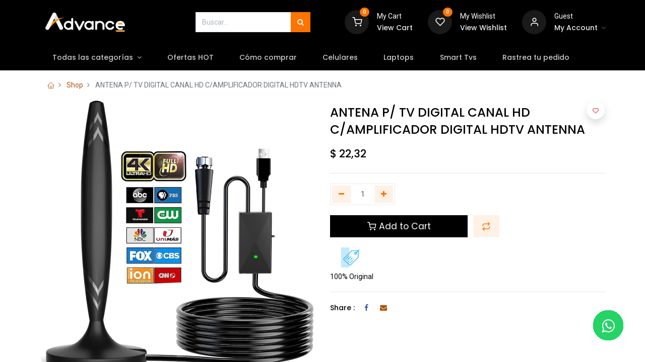

--- FILE ---
content_type: text/html; charset=utf-8
request_url: https://advance.com.ec/shop/016003002vartvdigital-antena-p-tv-digital-canal-hd-c-amplificador-digital-hdtv-antenna-20060
body_size: 10100
content:
<!DOCTYPE html>
        <html lang="es-EC" data-website-id="5" data-main-object="product.template(20060,)" data-oe-company-name="Empresa CN" data-add2cart-redirect="1">
    <head>
                <meta charset="utf-8"/>
                <meta http-equiv="X-UA-Compatible" content="IE=edge,chrome=1"/>
            <meta name="viewport" content="width=device-width, initial-scale=1"/>
        <meta name="generator" content="Odoo"/>
            <link rel="manifest" href="/pwa/5/manifest.json"/>
            <link rel="apple-touch-icon" sizes="192x192" href="/web/image/website/5/dr_pwa_icon_192/192x192"/>
            <meta name="theme-color" content="#FFFFFF"/>
            <meta name="mobile-web-app-capable" content="yes"/>
            <meta name="apple-mobile-web-app-title"/>
            <meta name="apple-mobile-web-app-capable" content="yes"/>
            <meta name="apple-mobile-web-app-status-bar-style" content="default"/>
                        <meta property="og:type" content="website"/>
                        <meta property="og:title" content="ANTENA P/ TV DIGITAL CANAL HD C/AMPLIFICADOR DIGITAL HDTV ANTENNA"/>
                        <meta property="og:site_name" content="Empresa CN"/>
                        <meta property="og:url" content="http://advance.com.ec/shop/016003002vartvdigital-antena-p-tv-digital-canal-hd-c-amplificador-digital-hdtv-antenna-20060"/>
                        <meta property="og:image" content="http://advance.com.ec/web/image/product.template/20060/image_1024?unique=89fd4cc"/>
                        <meta property="og:description"/>
                    <meta name="twitter:card" content="summary_large_image"/>
                    <meta name="twitter:title" content="ANTENA P/ TV DIGITAL CANAL HD C/AMPLIFICADOR DIGITAL HDTV ANTENNA"/>
                    <meta name="twitter:image" content="http://advance.com.ec/web/image/product.template/20060/image_1024?unique=89fd4cc"/>
                    <meta name="twitter:description"/>
        <link rel="canonical" href="https://advance.com.ec/shop/016003002vartvdigital-antena-p-tv-digital-canal-hd-c-amplificador-digital-hdtv-antenna-20060"/>
        <link rel="preconnect" href="https://fonts.gstatic.com/" crossorigin=""/>
                <title> ANTENA P/ TV DIGITAL CANAL HD C/AMPLIFICADOR DIGITAL HDTV ANTENNA | Advance :: Tienda Tecnológica. </title>
                <link type="image/x-icon" rel="shortcut icon" href="/web/image/website/5/favicon?unique=cf82822"/>
            <link rel="preload" href="/web/static/lib/fontawesome/fonts/fontawesome-webfont.woff2?v=4.7.0" as="font" crossorigin=""/>
            <link rel="preload" href="/theme_prime/static/lib/Droggol-Pack-v1.0/fonts/Droggol-Pack.ttf?4iwoe7" as="font" crossorigin=""/>
            <link rel="stylesheet" type="text/css" href="/theme_prime/static/lib/Droggol-Pack-v1.0/droggol-pack-1.css"/>
            <link type="text/css" rel="stylesheet" href="/web/assets/546916-559421c/5/web.assets_common.min.css" data-asset-bundle="web.assets_common" data-asset-version="559421c"/>
            <link type="text/css" rel="stylesheet" href="/web/assets/515884-b3e1540/5/web.assets_frontend.min.css" data-asset-bundle="web.assets_frontend" data-asset-version="b3e1540"/>
                <script id="web.layout.odooscript" type="text/javascript">
                    var odoo = {
                        csrf_token: "248829d15def4aecbce2f03c878428cbe2264ca1o1795183284",
                        debug: "",
                    };
                </script>
            <script type="text/javascript">
                odoo.dr_theme_config = {"bool_enable_ajax_load": false, "json_zoom": {"zoom_enabled": true, "zoom_factor": 2, "disable_small": false}, "json_category_pills": {"enable": true, "enable_child": true, "hide_desktop": false, "show_title": true, "style": "1"}, "json_grid_product": {"show_color_preview": false, "show_quick_view": false, "show_similar_products": true, "show_rating": true, "show_stock_label": false, "style": "2"}, "json_shop_filters": {"filter_method": "default", "in_sidebar": false, "collapsible": true, "show_category_count": true, "show_attrib_count": false, "hide_extra_attrib_value": false, "show_rating_filter": true, "show_availability_filter": false, "tags_style": "1"}, "json_bottom_bar": {"show_bottom_bar": true, "show_bottom_bar_on_scroll": false, "filters": true, "actions": ["tp_home", "tp_search", "tp_wishlist", "tp_offer", "tp_brands", "tp_category", "tp_orders"]}, "bool_sticky_add_to_cart": true, "json_general_language_pricelist_selector": {"hide_country_flag": false}, "json_b2b_shop_config": {"dr_enable_b2b": false, "dr_only_assigned_pricelist": false, "dr_allow_reorder": false}, "json_mobile": {}, "json_product_search": {"advance_search": true, "search_category": true, "search_attribute": true, "search_suggestion": true, "search_limit": 10, "search_max_product": 3, "search_fuzzy": true}, "json_lazy_load_config": {"enable_ajax_load_products": false, "enable_ajax_load_products_on_click": true}, "json_brands_page": {"disable_brands_grouping": false}, "cart_flow": "default", "theme_installed": true, "pwa_active": false, "bool_product_offers": true, "bool_show_products_nav": true, "is_public_user": true, "has_sign_up": false};
            </script>
            <script type="text/javascript">
                odoo.__session_info__ = {"is_admin": false, "is_system": false, "is_website_user": true, "user_id": false, "is_frontend": true, "profile_session": null, "profile_collectors": null, "profile_params": null, "show_effect": "True", "translationURL": "/website/translations", "cache_hashes": {"translations": "308af8726d04eae988020028604076b421e95d6d"}, "geoip_country_code": null};
                if (!/(^|;\s)tz=/.test(document.cookie)) {
                    const userTZ = Intl.DateTimeFormat().resolvedOptions().timeZone;
                    document.cookie = `tz=${userTZ}; path=/`;
                }
            </script>
            <script defer="defer" type="text/javascript" src="/web/assets/287388-b584100/5/web.assets_common_minimal.min.js" data-asset-bundle="web.assets_common_minimal" data-asset-version="b584100"></script>
            <script defer="defer" type="text/javascript" src="/web/assets/287389-85bd2f0/5/web.assets_frontend_minimal.min.js" data-asset-bundle="web.assets_frontend_minimal" data-asset-version="85bd2f0"></script>
            <script defer="defer" type="text/javascript" data-src="/web/assets/515887-6682062/5/web.assets_common_lazy.min.js" data-asset-bundle="web.assets_common_lazy" data-asset-version="6682062"></script>
            <script defer="defer" type="text/javascript" data-src="/web/assets/515890-943e0ab/5/web.assets_frontend_lazy.min.js" data-asset-bundle="web.assets_frontend_lazy" data-asset-version="943e0ab"></script>
    </head>
            <body class="">
        <div id="wrapwrap" class="   ">
        <div class="tp-bottombar-component o_not_editable w-100 tp-bottombar-component-style-1 p-0 tp-has-drower-element  ">
            <ul class="list-inline my-2 px-5 d-flex tp-bottombar-main-element justify-content-between">
        <li class="list-inline-item o_not_editable position-relative tp-bottom-action-btn text-center  ">
            <a aria-label="Inicio" class=" " href="/">
                <i class="tp-action-btn-icon fa fa-home"></i>
            </a>
            <div class="tp-action-btn-label">Inicio</div>
        </li>
        <li class="list-inline-item o_not_editable position-relative tp-bottom-action-btn text-center tp-search-sidebar-action ">
            <a aria-label="Buscar" class=" " href="#">
                <i class="tp-action-btn-icon dri dri-search"></i>
            </a>
            <div class="tp-action-btn-label">Buscar</div>
        </li>
                        <li class="list-inline-item text-center tp-bottom-action-btn tp-drawer-action-btn align-items-center d-flex justify-content-center rounded-circle">
                            <a href="#" aria-label="Open menu"><i class="tp-drawer-icon fa fa-th"></i></a>
                        </li>
        <li class="list-inline-item o_not_editable position-relative tp-bottom-action-btn text-center  ">
            <a aria-label="Lista de deseos" class="o_wsale_my_wish tp-btn-in-bottom-bar " href="/shop/wishlist">
                <i class="tp-action-btn-icon dri dri-wishlist"></i>
                <sup class="my_wish_quantity o_animate_blink badge badge-primary">0</sup>
            </a>
            <div class="tp-action-btn-label">Lista de deseos</div>
        </li>
        <li class="list-inline-item o_not_editable tp-bottom-action-btn ">
            <div class="dropdown">
                <a href="#" class="dropdown-toggle" data-toggle="dropdown" aria-label="Account Info"><i class="dri dri-user tp-action-btn-icon"></i></a>
                <div class="tp-action-btn-label">Account</div>
                <div class="dropdown-menu dropdown-menu-right" role="menu">
                    <div class="dropdown-header">Guest</div>
                    <a href="/web/login" role="menuitem" class="dropdown-item">Login</a>
                    <div class="dropdown-divider"></div>
                    <a href="/shop/cart" role="menuitem" class="dropdown-item">My Cart</a>
                    <a href="/shop/wishlist" role="menuitem" class="dropdown-item">Wishlist (<span class="tp-wishlist-counter">0</span>)</a>
                </div>
            </div>
        </li>
            </ul>
            <hr class="mx-4"/>
            <ul class="list-inline d-flex my-2 px-5 tp-bottombar-secondary-element justify-content-between">
        <li class="list-inline-item o_not_editable position-relative tp-bottom-action-btn text-center  ">
            <a aria-label="Offers" class=" " href="/offers">
                <i class="tp-action-btn-icon dri dri-bolt"></i>
            </a>
            <div class="tp-action-btn-label">Offers</div>
        </li>
        <li class="list-inline-item o_not_editable position-relative tp-bottom-action-btn text-center  ">
            <a aria-label="Brands" class=" " href="/shop/all-brands">
                <i class="tp-action-btn-icon dri dri-tag-l "></i>
            </a>
            <div class="tp-action-btn-label">Brands</div>
        </li>
        <li class="list-inline-item o_not_editable position-relative tp-bottom-action-btn text-center tp-category-action ">
            <a aria-label="Categoría" class=" " href="#">
                <i class="tp-action-btn-icon dri dri-category"></i>
            </a>
            <div class="tp-action-btn-label">Categoría</div>
        </li>
        <li class="list-inline-item o_not_editable position-relative tp-bottom-action-btn text-center  ">
            <a aria-label="Pedidos" class=" " href="/my/orders">
                <i class="tp-action-btn-icon fa fa-file-text-o"></i>
            </a>
            <div class="tp-action-btn-label">Pedidos</div>
        </li>
            </ul>
        </div>
        <header id="top" data-anchor="true" data-name="Header" class="  o_header_fade_out">
                    <div class="tp-header-box o_colored_level o_cc">
                <div class="container">
                    <div class="row align-items-center">
                        <div class="col-auto py-3">
    <a href="/" class="navbar-brand logo d-none d-lg-block">
            <span role="img" aria-label="Logo of Advance :: Tienda Tecnológica." title="Advance :: Tienda Tecnológica."><img src="/web/image/website/5/logo/Advance%20::%20Tienda%20Tecnol%C3%B3gica.?unique=cf82822" class="img img-fluid" alt="Advance :: Tienda Tecnológica." loading="lazy"/></span>
        </a>
                        </div>
                        <div class="col-auto py-3 flex-grow-1">
    <form method="get" class="o_searchbar_form o_wait_lazy_js s_searchbar_input mx-auto w-75 o_wsale_products_searchbar_form o_not_editable" action="/shop" data-snippet="s_searchbar_input">
            <div role="search" class="input-group  ">
        <input type="search" name="search" class="search-query form-control oe_search_box None" placeholder="Buscar..." value="" data-search-type="products" data-limit="5" data-display-image="true" data-display-description="true" data-display-extra-link="true" data-display-detail="true" data-order-by="name asc"/>
        <div class="input-group-append">
            <button type="submit" aria-label="Búsqueda" title="Búsqueda" class="btn oe_search_button btn-primary"><i class="fa fa-search"></i></button>
        </div>
    </div>
            <input name="order" type="hidden" class="o_search_order_by" value="name asc"/>
        </form>
                        </div>
                        <div class="col-auto py-3 o_not_editable">
                            <div class="row align-items-center justify-content-end tp-account-info">
                                <div class="col-auto my-1">
                                    <div class="media align-items-center">
                                        <div class="o_wsale_my_cart position-relative tp-cart-sidebar-action">
                                            <a href="/shop/cart">
                                                <i class="dri dri-cart tp-light-bg rounded-circle"></i>
                                                <sup class="my_cart_quantity badge badge-primary mb-0 font-weight-bold" data-order-id="">0</sup>
                                            </a>
                                        </div>
                                        <div class="media-body ml-3 d-none d-xl-block">
                                            <div class="mb-1">My Cart</div>
                                            <a class="tp-cart-sidebar-action" href="#"><h6 class="mb-0">View Cart</h6></a>
                                        </div>
                                    </div>
                                </div>
                                <div class="col-auto my-1">
                                    <div class="media align-items-center">
                                        <div class="o_wsale_my_wish position-relative">
                                            <a href="/shop/wishlist">
                                                <i class="dri dri-wishlist tp-light-bg rounded-circle"></i>
                                                <sup class="my_wish_quantity o_animate_blink badge badge-primary">0</sup>
                                            </a>
                                        </div>
                                        <div class="media-body ml-3 d-none d-xl-block">
                                            <div class="mb-1">My Wishlist</div>
                                            <a href="/shop/wishlist"><h6 class="mb-0">View Wishlist</h6></a>
                                        </div>
                                    </div>
                                </div>
                                <div class="col-auto my-1">
                                    <div class="media align-items-center">
                                        <i class="dri dri-user tp-light-bg rounded-circle"></i>
                                        <div class="media-body ml-3">
                                            <div style="max-width: 150px;" class="text-truncate mb-1">Guest</div>
                                            <div class="dropdown">
                                                <a href="#" class="dropdown-toggle d-block" data-toggle="dropdown" aria-label="Account Info">
                                                    <h6 class="d-inline mb-0 tp-link-dark">My Account</h6>
                                                </a>
                                                <div class="dropdown-menu" role="menu">
                                                    <a href="/web/login" role="menuitem" class="dropdown-item">Login</a>
                                                    <div class="dropdown-divider"></div>
                                                    <a href="/shop/cart" role="menuitem" class="dropdown-item">My Cart</a>
                                                    <a href="/shop/wishlist" role="menuitem" class="dropdown-item">
                                                        Wishlist (<span class="tp-wishlist-counter">0</span>)
                                                    </a>
                                                </div>
                                            </div>
                                        </div>
                                    </div>
                                </div>
                            </div>
                        </div>
                    </div>
                </div>
            </div>
    <nav data-name="Navbar" class="navbar navbar-expand-lg navbar-light o_colored_level o_cc shadow-sm">
                <div id="top_menu_container" class="container justify-content-between">
        <button class="navbar-toggler tp-navbar-toggler collapsed o_not_editable" type="button" data-toggle="collapse" aria-label="Menu" data-target="#top_menu_collapse">
            <span class="icon-bar top-bar"></span>
            <span class="icon-bar middle-bar"></span>
            <span class="icon-bar bottom-bar"></span>
        </button>
                    <a href="/" class="navbar-brand logo d-lg-none o_offcanvas_logo_container">
                        <img role="img" src="/website/image/website/5/logo" aria-label="Logo of Advance :: Tienda Tecnológica." title="Advance :: Tienda Tecnológica." loading="lazy"/>
                    </a>
        <div class="tp-account-info o_not_editable">
            <a class="o_wsale_my_cart tp-cart-sidebar-action d-lg-none" href="/shop/cart">
                <i class="dri dri-cart"></i>
                <sup class="my_cart_quantity badge badge-primary mb-0 font-weight-bold" data-order-id="">0</sup>
            </a>
        </div>
                    <div id="top_menu_collapse" class="collapse navbar-collapse order-last order-lg-0">
    <ul id="top_menu" class="nav navbar-nav o_menu_loading flex-grow-1">
    <li class="nav-item   dropdown  position-static">
        <a data-toggle="dropdown" href="#" class="nav-link dropdown-toggle o_mega_menu_toggle">
        <span>Todas las categorías</span>
        </a>
        <div data-name="Mega Menu" class="dropdown-menu o_mega_menu "><section class="s_mega_menu_odoo_menu pt16 o_colored_level o_cc o_cc1">
        <div class="container">
            <div class="row">
                <div class="col-md-6 col-lg pt16 pb24">
                    <h4 class="o_default_snippet_text text-uppercase h5 font-weight-bold mt-0">Dispositivos &amp; de ordenadores</h4>
                    <div class="s_hr text-left pt4 pb16 text-o-color-3">
                        <hr class="w-100 mx-auto" style="border-top-width: 2px; border-top-style: solid;">
                    </div>
                    <nav class="nav flex-column">
                        <a href="#" class="nav-link o_default_snippet_text px-0 oe_unremovable" data-name="Menu Item">Portátiles</a>
                        <a href="#" class="nav-link o_default_snippet_text px-0 oe_unremovable" data-name="Menu Item">Computadoras de escritorio</a>
                        <a href="#" class="nav-link o_default_snippet_text px-0 oe_unremovable" data-name="Menu Item">Componentes</a>
                        <a href="#" class="nav-link o_default_snippet_text px-0 oe_unremovable" data-name="Menu Item">Comprimidos</a>
                        <a href="#" class="nav-link o_default_snippet_text px-0 oe_unremovable" data-name="Menu Item">Teléfonos inteligentes</a>
                        <a href="#" class="nav-link o_default_snippet_text px-0 oe_unremovable" data-name="Menu Item">iPhone</a>
                    </nav>
                </div>
                <div class="col-md-6 col-lg pt16 pb24">
                    <h4 class="o_default_snippet_text text-uppercase h5 font-weight-bold mt-0">Monitores</h4>
                    <div class="s_hr text-left pt4 pb16 text-o-color-1">
                        <hr class="w-100 mx-auto" style="border-top-width: 2px; border-top-style: solid;">
                    </div>
                    <nav class="nav flex-column">
                        <a href="#" class="nav-link o_default_snippet_text px-0 oe_unremovable" data-name="Menu Item">Televisión</a>
                        <a href="#" class="nav-link o_default_snippet_text px-0 oe_unremovable" data-name="Menu Item">Pantallas de oficina</a>
                        <a href="#" class="nav-link o_default_snippet_text px-0 oe_unremovable" data-name="Menu Item">Proyectores</a>
                    </nav>
                </div>
                <div class="col-md-6 col-lg pt16 pb24">
                    <h4 class="o_default_snippet_text text-uppercase h5 font-weight-bold mt-0">Electrónica</h4>
                    <div class="s_hr text-left pt4 pb16 text-o-color-2">
                        <hr class="w-100 mx-auto" style="border-top-width: 2px; border-top-style: solid;">
                    </div>
                    <nav class="nav flex-column">
                        <a href="#" class="nav-link o_default_snippet_text px-0 oe_unremovable" data-name="Menu Item">Cámara</a>
                        <a href="#" class="nav-link o_default_snippet_text px-0 oe_unremovable" data-name="Menu Item">Navegación GPS de &amp;</a>
                        <a href="#" class="nav-link o_default_snippet_text px-0 oe_unremovable" data-name="Menu Item">Accesorios</a>
                        <a href="#" class="nav-link o_default_snippet_text px-0 oe_unremovable" data-name="Menu Item">Audio en casa</a>
                        <a href="#" class="nav-link o_default_snippet_text px-0 oe_unremovable" data-name="Menu Item">Audio de oficina</a>
                    </nav>
                </div>
                <div class="col-md-6 col-lg pt16 pb24">
                    <h4 class="o_default_snippet_text text-uppercase h5 font-weight-bold mt-0">Promociones</h4>
                    <div class="s_hr text-left pt4 pb16 text-o-color-5">
                        <hr class="w-100 mx-auto" style="border-top-width: 2px; border-top-style: solid;">
                    </div>
                    <nav class="nav flex-column">
                        <a href="#" class="nav-link o_default_snippet_text px-0 oe_unremovable" data-name="Menu Item">Ordenadores</a>
                        <a href="#" class="nav-link o_default_snippet_text px-0 oe_unremovable" data-name="Menu Item">Electrónica</a>
                        <a href="#" class="nav-link o_default_snippet_text px-0 oe_unremovable" data-name="Menu Item">Monitores</a>
                        <a href="#" class="nav-link o_default_snippet_text px-0 oe_unremovable" data-name="Menu Item">Redes</a>
                    </nav>
                </div>
            </div>
        </div>
        <div class="container-fluid border-top s_mega_menu_odoo_menu_footer">
            <div class="row">
                <div class="col-12 pt8 pb8">
                    <nav class="nav justify-content-center">
                        <a href="#" class="mx-3 my-2 text-o-color-5 oe_unremovable" style="font-size: 14px;"><i class="fa fa-fw fa-2x fa-github"></i></a>
                        <a href="#" class="mx-3 my-2 text-o-color-5 oe_unremovable" style="font-size: 12px;"><i class="fa fa-fw fa-2x fa-youtube-play"></i></a>
                        <a href="#" class="mx-3 my-2 text-o-color-5 oe_unremovable" style="font-size: 12px;"><i class="fa fa-fw fa-2x fa-twitter"></i></a>
                        <a href="#" class="mx-3 my-2 text-o-color-5 oe_unremovable" style="font-size: 12px;"><i class="fa fa-fw fa-2x fa-linkedin"></i></a>
                        <a href="#" class="mx-3 my-2 text-o-color-5 oe_unremovable" style="font-size: 12px;"><i class="fa fa-fw fa-2x fa-instagram"></i></a>
                        <a href="#" class="mx-3 my-2 text-o-color-5 oe_unremovable" style="font-size: 12px;"><i class="fa fa-fw fa-2x fa-facebook"></i></a>
                    </nav>
                </div>
            </div>
        </div>
    </section></div>
    </li>
    <li class="nav-item  ">
        <a role="menuitem" href="/shop" class="nav-link ">
        <span>Ofertas HOT</span>
        </a>
    </li>
    <li class="nav-item  ">
        <a role="menuitem" href="/blog" class="nav-link ">
        <span>Cómo comprar</span>
        </a>
    </li>
    <li class="nav-item  ">
        <a role="menuitem" href="/shop/category/tecnologia-celulares-132" class="nav-link ">
        <span>Celulares</span>
        </a>
    </li>
    <li class="nav-item  ">
        <a role="menuitem" href="/shop/category/tecnologia-computo-laptop-140" class="nav-link ">
        <span>Laptops</span>
        </a>
    </li>
    <li class="nav-item  ">
        <a role="menuitem" href="/shop/category/hogar-smart-tv-141" class="nav-link ">
        <span>Smart Tvs</span>
        </a>
    </li>
    <li class="nav-item  ">
        <a role="menuitem" href="/blog" class="nav-link ">
        <span>Rastrea tu pedido</span>
        </a>
    </li>
    </ul>
                    </div>
                </div>
    </nav>
        </header>
                <main>
            <div class="my-1 my-md-2">
                <div class="container">
                    <div class="row">
                        <div class="col-12">
                            <ol class="breadcrumb mb-0 bg-transparent">
                                <li class="breadcrumb-item">
                                    <a href="/"><i class="dri dri-home-l"></i></a>
                                </li>
                                <li class="breadcrumb-item">
                                    <a href="/shop">Shop</a>
                                </li>
                                <li class="breadcrumb-item active">
                                    <span>ANTENA P/ TV DIGITAL CANAL HD C/AMPLIFICADOR DIGITAL HDTV ANTENNA</span>
                                </li>
                            </ol>
                        </div>
                    </div>
                </div>
            </div>
        <div itemscope="itemscope" itemtype="http://schema.org/Product" id="wrap" class="js_sale ecom-zoomable zoomodoo-next">
                <div class="oe_structure oe_empty oe_structure_not_nearest" id="oe_structure_website_sale_product_1" data-editor-message="DROP BUILDING BLOCKS HERE TO MAKE THEM AVAILABLE ACROSS ALL PRODUCTS"></div>
                <section id="product_detail" class="container oe_website_sale " data-view-track="1" data-product-tracking-info="{&#34;item_id&#34;: 23094, &#34;item_name&#34;: &#34;[016003002VARTVDIGITAL] ANTENA P/ TV DIGITAL CANAL HD C/AMPLIFICADOR DIGITAL HDTV ANTENNA&#34;, &#34;item_category&#34;: &#34;All&#34;, &#34;currency&#34;: &#34;USD&#34;, &#34;price&#34;: 22.32}">
                    <div class="row">
                        <div class="col-12 col-lg-6 pb-2">
        <div id="o-carousel-product" class="carousel slide position-sticky overflow-hidden tp-drift-zoom tp-product-detail-carousel" data-ride="carousel" data-interval="0">
            <div class="o_carousel_product_outer carousel-outer position-relative flex-grow-1">
                <div class="carousel-inner h-100">
                        <div class="carousel-item h-100 active">
                            <div class="d-flex align-items-center justify-content-center h-100">
                <div class="d-flex align-items-center justify-content-center h-100 position-relative"><img src="/web/image/product.product/23094/image_1024/%5B016003002VARTVDIGITAL%5D%20ANTENA%20P-%20TV%20DIGITAL%20CANAL%20HD%20C-AMPLIFICADOR%20DIGITAL%20HDTV%20ANTENNA?unique=89fd4cc" itemprop="image" class="img img-fluid product_detail_img mh-100 tp-drift-zoom-img" alt="ANTENA P/ TV DIGITAL CANAL HD C/AMPLIFICADOR DIGITAL HDTV ANTENNA" loading="lazy"/></div>
            </div>
            </div>
                </div>
            </div>
        <div class="o_carousel_product_indicators pr-1 overflow-hidden">
        </div>
        </div>
                        </div>
                        <div class="col-12 col-lg-6 py-2" id="product_details">
        <h1 itemprop="name" class="h3">ANTENA P/ TV DIGITAL CANAL HD C/AMPLIFICADOR DIGITAL HDTV ANTENNA</h1>
                            <span itemprop="url" style="display:none;">https://conedera.com.ec/shop/016003002vartvdigital-antena-p-tv-digital-canal-hd-c-amplificador-digital-hdtv-antenna-20060</span>
                            <span itemprop="image" style="display:none;">https://conedera.com.ec/web/image/product.template/20060/image_1920?unique=89fd4cc</span>
                            <form action="/shop/cart/update" method="POST">
                                <input type="hidden" name="csrf_token" value="248829d15def4aecbce2f03c878428cbe2264ca1o1795183284"/>
                                <div class="js_product js_main_product mb-3">
                                    <div>
      <div itemprop="offers" itemscope="itemscope" itemtype="http://schema.org/Offer" class="product_price d-inline-block mt-2">
                <h4 class="css_editable_mode_hidden">
                    <span data-oe-type="monetary" data-oe-expression="combination_info[&#39;price&#39;]" class="oe_price" style="white-space: nowrap;">$ <span class="oe_currency_value">22,32</span></span>
                    <span itemprop="price" style="display:none;">22.32</span>
                    <span itemprop="priceCurrency" style="display:none;">USD</span>
                    <span data-oe-type="monetary" data-oe-expression="combination_info[&#39;list_price&#39;]" style="text-decoration: line-through; white-space: nowrap;" class="text-body oe_default_price ml-1 small d-none">$ <span class="oe_currency_value">22,32</span></span>
                </h4>
                <h4 class="css_non_editable_mode_hidden decimal_precision" data-precision="2">
                    <span>$ <span class="oe_currency_value">22,32</span></span>
                </h4>
            </div>
                                    </div>
            <hr/>
                                        <input type="hidden" class="product_id" name="product_id" value="23094"/>
                                        <input type="hidden" class="product_template_id" name="product_template_id" value="20060"/>
                                        <input type="hidden" class="product_category_id" name="product_category_id" value="116"/>
        <ul class="list-unstyled js_add_cart_variants flex-column" data-attribute_exclusions="{&#34;exclusions&#34;: {&#34;99925&#34;: [], &#34;99926&#34;: [], &#34;99929&#34;: [], &#34;99927&#34;: [], &#34;99928&#34;: [], &#34;99930&#34;: [], &#34;99931&#34;: []}, &#34;parent_exclusions&#34;: {}, &#34;parent_combination&#34;: [], &#34;parent_product_name&#34;: null, &#34;mapped_attribute_names&#34;: {&#34;99925&#34;: &#34;MARCA: Gen\u00e9rico&#34;, &#34;99926&#34;: &#34;IMPEDANCIA: 75 ohmios&#34;, &#34;99929&#34;: &#34;BASE: Magn\u00e9tica&#34;, &#34;99927&#34;: &#34;RANGO MAXIMO: 400000 Pies&#34;, &#34;99928&#34;: &#34;ANTENA DIGITAL: HD&#34;, &#34;99930&#34;: &#34;FACIL INSTALACION: Si&#34;, &#34;99931&#34;: &#34;CANALES HDTV: Si&#34;}}">
                <li data-attribute_id="5" data-attribute_name="MARCA" class="variant_attribute d-none">
                    <div class="d-flex align-items-center mb-2">
                <h6 class="attribute_name mb-0 pb-0">MARCA</h6>
            </div>
                        <ul data-attribute_id="5" class="list-inline list-unstyled ">
                                <li class="form-group js_attribute_value" style="margin: 0;">
                <label class="custom-control custom-radio">
                    <div>
                        <input type="radio" class="custom-control-input js_variant_change radio_input always" checked="True" name="ptal-99519" value="99925" data-value_id="99925" data-value_name="Genérico" data-attribute_name="MARCA"/>
                        <div class="radio_input_value custom-control-label font-weight-normal">
                            <span>Genérico</span>
                        </div>
                    </div>
                </label>
            </li>
                        </ul>
        </li>
                <li data-attribute_id="27" data-attribute_name="IMPEDANCIA" class="variant_attribute d-none">
                    <div class="d-flex align-items-center mb-2">
                <h6 class="attribute_name mb-0 pb-0">IMPEDANCIA</h6>
            </div>
                        <ul data-attribute_id="27" class="list-inline list-unstyled ">
                                <li class="form-group js_attribute_value" style="margin: 0;">
                <label class="custom-control custom-radio">
                    <div>
                        <input type="radio" class="custom-control-input js_variant_change radio_input always" checked="True" name="ptal-99520" value="99926" data-value_id="99926" data-value_name="75 ohmios" data-attribute_name="IMPEDANCIA"/>
                        <div class="radio_input_value custom-control-label font-weight-normal">
                            <span>75 ohmios</span>
                        </div>
                    </div>
                </label>
            </li>
                        </ul>
        </li>
                <li data-attribute_id="582" data-attribute_name="BASE" class="variant_attribute d-none">
                    <div class="d-flex align-items-center mb-2">
                <h6 class="attribute_name mb-0 pb-0">BASE</h6>
            </div>
                        <ul data-attribute_id="582" class="list-inline list-unstyled ">
                                <li class="form-group js_attribute_value" style="margin: 0;">
                <label class="custom-control custom-radio">
                    <div>
                        <input type="radio" class="custom-control-input js_variant_change radio_input always" checked="True" name="ptal-99523" value="99929" data-value_id="99929" data-value_name="Magnética" data-attribute_name="BASE"/>
                        <div class="radio_input_value custom-control-label font-weight-normal">
                            <span>Magnética</span>
                        </div>
                    </div>
                </label>
            </li>
                        </ul>
        </li>
                <li data-attribute_id="930" data-attribute_name="RANGO MAXIMO" class="variant_attribute d-none">
                    <div class="d-flex align-items-center mb-2">
                <h6 class="attribute_name mb-0 pb-0">RANGO MAXIMO</h6>
            </div>
                        <ul data-attribute_id="930" class="list-inline list-unstyled ">
                                <li class="form-group js_attribute_value" style="margin: 0;">
                <label class="custom-control custom-radio">
                    <div>
                        <input type="radio" class="custom-control-input js_variant_change radio_input always" checked="True" name="ptal-99521" value="99927" data-value_id="99927" data-value_name="400000 Pies" data-attribute_name="RANGO MAXIMO"/>
                        <div class="radio_input_value custom-control-label font-weight-normal">
                            <span>400000 Pies</span>
                        </div>
                    </div>
                </label>
            </li>
                        </ul>
        </li>
                <li data-attribute_id="931" data-attribute_name="ANTENA DIGITAL" class="variant_attribute d-none">
                    <div class="d-flex align-items-center mb-2">
                <h6 class="attribute_name mb-0 pb-0">ANTENA DIGITAL</h6>
            </div>
                        <ul data-attribute_id="931" class="list-inline list-unstyled ">
                                <li class="form-group js_attribute_value" style="margin: 0;">
                <label class="custom-control custom-radio">
                    <div>
                        <input type="radio" class="custom-control-input js_variant_change radio_input always" checked="True" name="ptal-99522" value="99928" data-value_id="99928" data-value_name="HD" data-attribute_name="ANTENA DIGITAL"/>
                        <div class="radio_input_value custom-control-label font-weight-normal">
                            <span>HD</span>
                        </div>
                    </div>
                </label>
            </li>
                        </ul>
        </li>
                <li data-attribute_id="932" data-attribute_name="FACIL INSTALACION" class="variant_attribute d-none">
                    <div class="d-flex align-items-center mb-2">
                <h6 class="attribute_name mb-0 pb-0">FACIL INSTALACION</h6>
            </div>
                        <ul data-attribute_id="932" class="list-inline list-unstyled ">
                                <li class="form-group js_attribute_value" style="margin: 0;">
                <label class="custom-control custom-radio">
                    <div>
                        <input type="radio" class="custom-control-input js_variant_change radio_input always" checked="True" name="ptal-99524" value="99930" data-value_id="99930" data-value_name="Si" data-attribute_name="FACIL INSTALACION"/>
                        <div class="radio_input_value custom-control-label font-weight-normal">
                            <span>Si</span>
                        </div>
                    </div>
                </label>
            </li>
                        </ul>
        </li>
                <li data-attribute_id="933" data-attribute_name="CANALES HDTV" class="variant_attribute d-none">
                    <div class="d-flex align-items-center mb-2">
                <h6 class="attribute_name mb-0 pb-0">CANALES HDTV</h6>
            </div>
                        <ul data-attribute_id="933" class="list-inline list-unstyled ">
                                <li class="form-group js_attribute_value" style="margin: 0;">
                <label class="custom-control custom-radio">
                    <div>
                        <input type="radio" class="custom-control-input js_variant_change radio_input always" checked="True" name="ptal-99525" value="99931" data-value_id="99931" data-value_name="Si" data-attribute_name="CANALES HDTV"/>
                        <div class="radio_input_value custom-control-label font-weight-normal">
                            <span>Si</span>
                        </div>
                    </div>
                </label>
            </li>
                        </ul>
        </li>
        </ul>
                                    <p class="css_not_available_msg alert alert-warning">Esta combinación no existe.</p>
            <div class="css_quantity input-group d-inline-flex mr-2 my-1 align-middle" contenteditable="false">
            <div class="input-group-prepend">
                <a class="btn btn-primary js_add_cart_json" aria-label="Quitar uno" title="Quitar uno" href="#">
                    <i class="fa fa-minus"></i>
                </a>
            </div>
            <input type="text" class="form-control quantity" data-min="1" name="add_qty" value="1"/>
            <div class="input-group-append">
                <a class="btn btn-primary float_left js_add_cart_json" aria-label="Agregue uno" title="Agregue uno" href="#">
                    <i class="fa fa-plus"></i>
                </a>
            </div>
        </div>
      <div id="add_to_cart_wrap" class="d-block my-3">
                                        <a role="button" id="add_to_cart" class="btn btn-primary btn-lg js_check_product a-submit d-block d-sm-inline-block w-100 w-md-50 flex-grow-1" href="#">
                <i class="dri dri-cart"></i> Add to Cart
            </a>
            <button type="button" role="button" class="d-none d-md-inline-block btn btn-primary-soft btn-lg ml-2 o_add_compare_dyn" aria-label="Compare" data-action="o_comparelist" data-product-product-id="23094">
                <span class="dri dri-compare"></span>
            </button>
        <div id="product_option_block" class="d-inline-block align-middle">
            <button type="button" role="button" class="btn btn-primary-soft o_add_wishlist_dyn mt16 ml-0 ml-sm-2" data-action="o_wishlist" data-product-template-id="20060" data-product-product-id="23094">
                <span class="dri dri-wishlist" role="img" aria-label="Add to wishlist"></span>
            </button>
        </div>
                                    </div>
      <div class="availability_messages o_not_editable"></div>
                                </div>
                            </form>
                <div class="row">
                    <div class="col-12">
                        <section>
                            <div class="row">
                                <div class="col-auto text-center my-1">
                                    <img class="img-fluid" src="/theme_prime/static/src/img/content/tag_icon.svg" loading="lazy"/>
                                    <div class="mt-2">
                                        100% Original
                                    </div>
                                </div>
                            </div>
                        </section>
                    </div>
                </div>
                <hr/>
            <div class="row no-gutters align-items-center">
                <div class="col-auto">
                    <h6 class="mr-2 mb-0">Share :</h6>
                </div>
                <div class="col-auto">
    <div data-snippet="s_share" class="s_share text-left d-inline-block">
        <a href="https://www.facebook.com/sharer/sharer.php?u={url}" target="_blank" class="s_share_facebook d-inline-block">
            <i class="fa fa-facebook "></i>
        </a>
        <a href="mailto:?body={url}&amp;subject={title}" class="s_share_email d-inline-block">
            <i class="fa fa-envelope "></i>
        </a>
    </div>
                </div>
            </div>
        <div id="o_product_terms_and_share">
            </div>
            </div>
                    </div>
                </section>
            <div class="container-fluid px-0 my-4 tp-hook-product-tabs">
                <div class="row no-gutters">
                    <div class="col-12">
        <div class="tp-product-details-tab">
            <ul class="nav nav-tabs justify-content-center" role="tablist">
                <li class="nav-item o_not_editable">
                    <a class="nav-link" data-toggle="tab" href="#tp-product-specification-tab" role="tab" aria-selected="false">
                        <div class="my-1 tp-tab-title">
                            <span class="fa fa-sliders mr-1"></span>
                            Specifications
                        </div>
                    </a>
                </li>
            </ul>
            <div class="tab-content">
                <div class="tab-pane fade" id="tp-product-specification-tab" role="tabpanel">
                    <section class="container border-0" id="product_full_spec">
                            <div class="row py-4">
                                <div class="col-12 col-lg-8 offset-lg-2" id="product_specifications">
                                    <table class="table mb-0 border">
                                            <tr>
                                                <td><span>MARCA</span></td>
                                                <td>
                                                        <span>Genérico</span>
                                                </td>
                                            </tr><tr>
                                                <td><span>IMPEDANCIA</span></td>
                                                <td>
                                                        <span>75 ohmios</span>
                                                </td>
                                            </tr><tr>
                                                <td><span>BASE</span></td>
                                                <td>
                                                        <span>Magnética</span>
                                                </td>
                                            </tr><tr>
                                                <td><span>RANGO MAXIMO</span></td>
                                                <td>
                                                        <span>400000 Pies</span>
                                                </td>
                                            </tr><tr>
                                                <td><span>ANTENA DIGITAL</span></td>
                                                <td>
                                                        <span>HD</span>
                                                </td>
                                            </tr><tr>
                                                <td><span>FACIL INSTALACION</span></td>
                                                <td>
                                                        <span>Si</span>
                                                </td>
                                            </tr><tr>
                                                <td><span>CANALES HDTV</span></td>
                                                <td>
                                                        <span>Si</span>
                                                </td>
                                            </tr>
                                    </table>
                                </div>
                            </div>
                    </section>
                </div>
            </div>
        </div>
                    </div>
                </div>
            </div>
            <div class="container tp-hook-accessory-products">
                <div class="row">
                </div>
            </div>
            <div class="tp-sticky-add-to-cart position-fixed shadow-lg border rounded-pill p-2 css_editable_mode_hidden" style="display: none;">
                <div class="d-flex align-items-center">
                    <a class="mr-2" href="#">
                        <img class="rounded-circle border product-img" src="/web/image/product.template/20060/image_128" alt="ANTENA P/ TV DIGITAL CANAL HD C/AMPLIFICADOR DIGITAL HDTV ANTENNA" loading="lazy"/>
                    </a>
                    <div class="mr-2">
                        <h6 class="text-truncate product-name">ANTENA P/ TV DIGITAL CANAL HD C/AMPLIFICADOR DIGITAL HDTV ANTENNA</h6>
                        <h6 class="mb-0 text-primary">
                            <span data-oe-type="monetary" data-oe-expression="combination_info[&#39;price&#39;]" class="product-price">$ <span class="oe_currency_value">22,32</span></span>
                        </h6>
                    </div>
                    <a href="#" class="btn btn-primary-soft rounded-pill product-add-to-cart">
                        <i class="dri dri-cart"></i>
                    </a>
                </div>
            </div>
                <div class="oe_structure oe_empty oe_structure_not_nearest mt16" id="oe_structure_website_sale_product_2" data-editor-message="DROP BUILDING BLOCKS HERE TO MAKE THEM AVAILABLE ACROSS ALL PRODUCTS"></div>
            </div>
                <xpath expr="//div[@id=&#39;product_details&#39;]" position="after">
                    <div>
                        <a href="/report/pdf/catalogue_download?product_id=20060">
                            <button type="button" class="btn btn-primary btn-lg mt8 js_check_product a-submit" style="margin-left: 847px;margin-bottom: 82px;">Download Catalogue
                            </button>
                        </a>
                    </div>
                </xpath>
                </main>
                <footer id="bottom" data-anchor="true" data-name="Footer" class="o_footer o_colored_level o_cc ">
                    <div id="footer" class="oe_structure oe_structure_solo" style="">
      <section class="s_text_block pt48" data-snippet="s_text_block" data-name="Text" style="background-image: none;" data-original-title="" title="" aria-describedby="tooltip934801">
        <div class="container">
          <div class="row">
            <div class="o_colored_level pb0 pt0 col-lg-4" data-original-title="" title="" aria-describedby="tooltip984460">
              <h4 data-original-title="" title="" aria-describedby="tooltip147479"><img class="img-fluid o_we_custom_image" src="/web/image/290449-3da41baf/Recurso%202.png" alt="" data-original-id="290449" data-original-src="/web/image/290449-3da41baf/Recurso%202.png" data-mimetype="image/png" data-original-title="" title="" aria-describedby="tooltip621239" style="animation-play-state: paused; transition: none 0s ease 0s; transform: translateX(-1.9%) translateY(2.2%) scaleX(0.76) scaleY(0.76);" loading="lazy"/>&nbsp; &nbsp; <i class="fa fa-phone fa-fw" style="font-weight: normal;font-size: inherit"></i><span style="font-size: 12px;">&nbsp;</span><a href="tel:+1 (650) 555-0111" data-original-title="" title=""><font style="color: rgb(255, 255, 255) !important" data-original-title="" title="" aria-describedby="tooltip211594"><span style="font-size: 12px;" data-original-title="" title="" aria-describedby="tooltip667677">+(593)&nbsp; 98 960 8323</span></font></a></h4>
              <p data-original-title="" title="" aria-describedby="tooltip596201">&nbsp; &nbsp;&nbsp;&nbsp; &nbsp;&nbsp;<i class="fa fa-envelope fa-fw" style="font-weight: normal;font-size: inherit"></i>&nbsp;<a href="mailto:info@yourcompany.example.com" data-original-title="" title=""><font style="color: rgb(255, 255, 255) !important" data-original-title="" title="" aria-describedby="tooltip877541">advance@viteltek.com</font></a><strong>&nbsp;</strong><br/><strong>
              </strong></p>
            </div>
            <strong>
            </strong>
            <strong>
            </strong>
            <div class="o_colored_level pb0 col-lg-2" data-original-title="" title="" aria-describedby="tooltip380806" style="">
              <strong>
              </strong>
              <p>
                <strong>Categorías</strong>
              </p>
              <ul class="pl-3 mb-0" data-original-title="" title="" aria-describedby="tooltip66446">
                <li data-original-title="" title="" aria-describedby="tooltip984357">
                  <a href="/shop/category/tecnologia-celulares-132" data-original-title="" title="">
                    <font style="" class="text-o-color-4" data-original-title="" title="" aria-describedby="tooltip519712">Celulares</font>
                  </a>
                </li>
                <li data-original-title="" title="" aria-describedby="tooltip984357">
                  <font style="" class="text-o-color-4">
                    </font>
                  <a href="/shop/category/hogar-135" data-original-title="" title="">
                    <font class="text-o-color-4">Hogar</font>
                  </a>
                  <font style="" class="text-o-color-4">
                  </font>
                </li>
                <li data-original-title="" title="" aria-describedby="tooltip984357">
                  <font style="" class="text-o-color-4"></font>
                  <a href="/shop/category/tecnologia-131">
                    <font class="text-o-color-4">Tecnología</font>
                  </a>
                  <font style="" class="text-o-color-4"></font>
                </li>
                <li data-original-title="" title="" aria-describedby="tooltip984357">
                  <font style="" class="text-o-color-4"></font>
                  <a href="/shop/category/tecnologia-gamer-136">
                    <font class="text-o-color-4">Gamer</font>
                  </a>
                  <font style="" class="text-o-color-4"></font>
                </li>
              </ul>
            </div>
            <div class="o_colored_level col-lg-2 pb0" data-original-title="" title="" aria-describedby="tooltip380806">
              <p>Links</p>
              <ul class="pl-3 mb-0">
                <li data-original-title="" title="" aria-describedby="tooltip984357">
                  <a href="/blog/blog-1">
                    <font class="text-o-color-4">Blog</font>
                  </a>
                </li>
                <li data-original-title="" title="" aria-describedby="tooltip984357">Promociones</li>
                <li data-original-title="" title="" aria-describedby="tooltip984357">
                  <a href="/shop/cart">
                    <font class="text-o-color-4">Carrito</font>
                  </a>
                </li>
                <li data-original-title="" title="" aria-describedby="tooltip984357">Método de pago</li>
              </ul>
            </div>
            <div class="o_colored_level pb0 col-lg-2" data-original-title="" title="" aria-describedby="tooltip380806" style="">
              <p>Nosotros</p>
              <ul class="pl-3 mb-0">
                <li data-original-title="" title="" aria-describedby="tooltip984357">
                  <a href="/nosotros" data-original-title="" title="">
                    <font class="text-o-color-4" data-original-title="" title="" aria-describedby="tooltip102375">Quienes somos</font>
                  </a>
                </li>
                <li data-original-title="" title="" aria-describedby="tooltip984357">
                  <a href="/shop">
                    <font class="text-o-color-4">Tienda</font>
                  </a>
                </li>
                <li data-original-title="" title="" aria-describedby="tooltip984357">
                  <a href="/contactus">
                    <font class="text-o-color-4">Contacto</font>
                  </a>
                </li>
              </ul>
            </div>
            <div class="o_colored_level col-lg-2 pb0 pt56" data-original-title="" title="" aria-describedby="tooltip878795">
              <div class="s_share text-right" data-snippet="s_share" data-name="Social Media" data-original-title="" title="" aria-describedby="tooltip618443"><h5 class="s_share_title d-none">Compartir</h5><a href="https://www.facebook.com/AdvanceEC" class="s_share_facebook" target="_blank" data-original-title="" title=""><i class="fa fa-facebook rounded-circle shadow-sm fa-1x" data-original-title="" title="" aria-describedby="tooltip331409"></i></a><a href="/website/social/twitter" class="s_share_twitter" target="_blank">
                  </a>&nbsp;<a href="https://www.instagram.com/advance_ec/" class="s_share_instagram" target="_blank" data-original-title="" title=""><i class="fa fa-instagram rounded-circle shadow-sm fa-1x" data-original-title="" title="" aria-describedby="tooltip305276"></i></a><a class="cy_whatsapp_web" target="_blank" href="https://api.whatsapp.com/send?phone=&amp;text=%20Home%20%7C%20Advance%20%3A%3A%20Tienda%20Tecnol%C3%B3gica.%20"><i class="fa fa-whatsapp cy-icon"></i></a><a class="cy_whatsapp_web" target="_blank" href="https://api.whatsapp.com/send?phone=&amp;text=%20Home%20%7C%20Advance%20%3A%3A%20Tienda%20Tecnol%C3%B3gica.%20"><i class="fa fa-whatsapp cy-icon"></i></a><a class="cy_whatsapp_web" target="_blank" href="https://api.whatsapp.com/send?phone=&amp;text=%20Home%20%7C%20Advance%20%3A%3A%20Tienda%20Tecnol%C3%B3gica.%20"><i class="fa fa-whatsapp cy-icon"></i></a><a class="cy_whatsapp_web" target="_blank" href="https://api.whatsapp.com/send?phone=&amp;text=%20Home%20%7C%20Advance%20%3A%3A%20Tienda%20Tecnol%C3%B3gica.%20"><i class="fa fa-whatsapp cy-icon"></i></a><a class="cy_whatsapp_web" target="_blank" href="https://api.whatsapp.com/send?phone=&amp;text=%20Home%20%7C%20Advance%20%3A%3A%20Tienda%20Tecnol%C3%B3gica.%20"><i class="fa fa-whatsapp cy-icon"></i></a><a class="cy_whatsapp_web" target="_blank" href="https://api.whatsapp.com/send?phone=&amp;text=%20Home%20%7C%20Advance%20%3A%3A%20Tienda%20Tecnol%C3%B3gica.%20"><i class="fa fa-whatsapp cy-icon"></i></a><a class="cy_whatsapp_web" target="_blank" href="https://api.whatsapp.com/send?phone=&amp;text=%20Home%20%7C%20Advance%20%3A%3A%20Tienda%20Tecnol%C3%B3gica.%20"><i class="fa fa-whatsapp cy-icon"></i></a><a class="cy_whatsapp_web" target="_blank" href="https://api.whatsapp.com/send?phone=&amp;text=%20Home%20%7C%20Advance%20%3A%3A%20Tienda%20Tecnol%C3%B3gica.%20"><i class="fa fa-whatsapp cy-icon"></i></a><a class="cy_whatsapp_web" target="_blank" href="https://api.whatsapp.com/send?phone=&amp;text=%20Home%20%7C%20Advance%20%3A%3A%20Tienda%20Tecnol%C3%B3gica.%20"><i class="fa fa-whatsapp cy-icon"></i></a><a class="cy_whatsapp_web" target="_blank" href="https://api.whatsapp.com/send?phone=&amp;text=%20Home%20%7C%20Advance%20%3A%3A%20Tienda%20Tecnol%C3%B3gica.%20"><i class="fa fa-whatsapp cy-icon"></i></a><a class="cy_whatsapp_web" target="_blank" href="https://api.whatsapp.com/send?phone=&amp;text=%20Home%20%7C%20Advance%20%3A%3A%20Tienda%20Tecnol%C3%B3gica.%20"><i class="fa fa-whatsapp cy-icon"></i></a><a class="cy_whatsapp_web" target="_blank" href="https://api.whatsapp.com/send?phone=&amp;text=%20Home%20%7C%20Advance%20%3A%3A%20Tienda%20Tecnol%C3%B3gica.%20"><i class="fa fa-whatsapp cy-icon"></i></a><a class="cy_whatsapp_web" target="_blank" href="https://api.whatsapp.com/send?phone=&amp;text=%20Home%20%7C%20Advance%20%3A%3A%20Tienda%20Tecnol%C3%B3gica.%20"><i class="fa fa-whatsapp cy-icon"></i></a><a class="cy_whatsapp_web" target="_blank" href="https://api.whatsapp.com/send?phone=&amp;text=%20Home%20%7C%20Advance%20%3A%3A%20Tienda%20Tecnol%C3%B3gica.%20"><i class="fa fa-whatsapp cy-icon"></i></a><a class="cy_whatsapp_web" target="_blank" href="https://api.whatsapp.com/send?phone=&amp;text=%20Home%20%7C%20Advance%20%3A%3A%20Tienda%20Tecnol%C3%B3gica.%20"><i class="fa fa-whatsapp cy-icon"></i></a><a class="cy_whatsapp_web" target="_blank" href="https://api.whatsapp.com/send?phone=&amp;text=%20Home%20%7C%20Advance%20%3A%3A%20Tienda%20Tecnol%C3%B3gica.%20"><i class="fa fa-whatsapp cy-icon"></i></a><a class="cy_whatsapp_web" target="_blank" href="https://api.whatsapp.com/send?phone=&amp;text=%20Home%20%7C%20Advance%20%3A%3A%20Tienda%20Tecnol%C3%B3gica.%20"><i class="fa fa-whatsapp cy-icon"></i></a><a class="cy_whatsapp_web" target="_blank" href="https://api.whatsapp.com/send?phone=&amp;text=%20Home%20%7C%20Advance%20%3A%3A%20Tienda%20Tecnol%C3%B3gica.%20"><i class="fa fa-whatsapp cy-icon"></i></a>
            <a class="cy_whatsapp_web" target="_blank" href="https://api.whatsapp.com/send?phone=&amp;text=">
                <i class="fa fa-whatsapp cy-icon"></i>
            </a>
        </div>
            </div>
          </div>
        </div>
      </section>
      <section class="s_text_block" data-snippet="s_text_block" data-name="Text" style="background-image: none;">
        <div class="container">
          <div class="row align-items-center">
          </div>
        </div>
      </section>
    </div>
  <div class="o_footer_copyright o_colored_level o_cc" data-name="Copyright">
                        <div class="container py-3">
                            <div class="row">
                                <div class="col-sm text-center text-sm-left text-muted">
                                    <span class="o_footer_copyright_name mr-2">Copyright © Advance</span>
                                </div>
                                <div class="col-sm text-center text-sm-right o_not_editable">
        <div class="o_brand_promotion">
        Desarrollado Por 
            <a target="_blank" class="badge badge-light" href="https://www.callphoneecuador.com/es_EC">
                <img alt="Callphone" src="https://www.callphoneecuador.com/web/image/website/1/logo/Callphone%20S.A.?unique=2a57a6e" style="height: 1.4em; vertical-align: baseline;" loading="lazy"/>
            </a>
        - 
                   <a target="_blank" href="https://www.callphoneecuador.com/es_EC"> Callphone</a>
        </div>
                                </div>
                            </div>
                        </div>
                    </div>
                </footer>
    <a href="#" class="tp-back-to-top o_not_editable d-none" contenteditable="false" title="Scroll back to top">
      <i class="dri dri-chevron-up-l"></i>
    </a>
  </div>
    </body>
        </html>

--- FILE ---
content_type: image/svg+xml
request_url: https://advance.com.ec/theme_prime/static/src/img/content/tag_icon.svg
body_size: 7171
content:
<svg xmlns="http://www.w3.org/2000/svg" xmlns:xlink="http://www.w3.org/1999/xlink" width="41.25" viewBox="0 0 41.25 41.25" height="41.25" version="1.0"><defs><clipPath id="b"><path d="M 0 0 L 40.511719 0 L 40.511719 40.511719 L 0 40.511719 Z M 0 0"/></clipPath><clipPath id="c"><path d="M 0 0 L 17 0 L 17 40.511719 L 0 40.511719 Z M 0 0"/></clipPath><clipPath id="f"><path d="M 0 0 L 16.5 0 L 16.5 40.511719 L 0 40.511719 Z M 0 0"/></clipPath><clipPath id="e"><path d="M0 0H17V41H0z"/></clipPath><clipPath id="g"><path d="M 4 4.050781 L 36.398438 4.050781 L 36.398438 36.460938 L 4 36.460938 Z M 4 4.050781"/></clipPath><filter x="0%" y="0%" width="100%" xmlns:xlink="http://www.w3.org/1999/xlink" xlink:type="simple" xlink:actuate="onLoad" height="100%" id="a" xlink:show="other"><feColorMatrix values="0 0 0 0 1 0 0 0 0 1 0 0 0 0 1 0 0 0 1 0" color-interpolation-filters="sRGB"/></filter><mask id="d"><g filter="url(#a)"><path fill-opacity=".247" d="M-4.125 -4.125H45.375V45.375H-4.125z"/></g></mask></defs><g clip-path="url(#b)" fill="#FFF"><path d="M 0 0 L 40.511719 0 L 40.511719 40.511719 L 0 40.511719 Z M 0 0"/><path d="M 0 0 L 40.511719 0 L 40.511719 40.511719 L 0 40.511719 Z M 0 0"/></g><g clip-path="url(#c)"><g mask="url(#d)"><g><g clip-path="url(#e)"><g clip-path="url(#f)"><path fill="#0DA9EF" d="M 0 0 L 16.207031 0 L 16.207031 40.511719 L 0 40.511719 Z M 0 0"/></g></g></g></g></g><g clip-path="url(#g)"><path fill="#0DA9EF" d="M 35.972656 4.210938 C 35.757812 4 35.417969 4 35.207031 4.210938 L 33.203125 6.210938 L 20.628906 6.210938 L 4.816406 22.152344 C 4.457031 22.511719 4.257812 22.992188 4.257812 23.5 C 4.257812 24.011719 4.457031 24.488281 4.816406 24.847656 L 15.871094 35.90625 C 16.242188 36.277344 16.730469 36.460938 17.21875 36.460938 C 17.707031 36.460938 18.195312 36.273438 18.570312 35.898438 L 33.96875 20.085938 L 33.96875 6.976562 L 35.972656 4.972656 C 36.183594 4.761719 36.183594 4.421875 35.972656 4.210938 Z M 32.886719 19.648438 L 17.804688 35.140625 C 17.480469 35.464844 16.957031 35.464844 16.636719 35.140625 L 5.578125 24.085938 C 5.257812 23.761719 5.257812 23.238281 5.582031 22.917969 L 21.078125 7.292969 L 32.125 7.292969 L 29.511719 9.902344 C 29.085938 9.621094 28.574219 9.453125 28.027344 9.453125 C 26.535156 9.453125 25.324219 10.664062 25.324219 12.15625 C 25.324219 13.644531 26.535156 14.855469 28.027344 14.855469 C 29.515625 14.855469 30.726562 13.644531 30.726562 12.15625 C 30.726562 11.605469 30.558594 11.09375 30.277344 10.667969 L 32.886719 8.054688 Z M 29.648438 12.15625 C 29.648438 13.046875 28.917969 13.773438 28.027344 13.773438 C 27.132812 13.773438 26.40625 13.046875 26.40625 12.15625 C 26.40625 11.261719 27.132812 10.535156 28.027344 10.535156 C 28.277344 10.535156 28.507812 10.59375 28.71875 10.695312 L 27.644531 11.773438 C 27.433594 11.984375 27.433594 12.324219 27.644531 12.535156 C 27.75 12.640625 27.886719 12.695312 28.027344 12.695312 C 28.164062 12.695312 28.304688 12.640625 28.40625 12.535156 L 29.484375 11.460938 C 29.585938 11.671875 29.648438 11.90625 29.648438 12.15625 Z M 29.648438 12.15625"/></g><path fill="#0DA9EF" d="M 22.382812 25.378906 L 16.652344 31.105469 C 16.441406 31.316406 16.441406 31.660156 16.652344 31.871094 C 16.757812 31.976562 16.894531 32.027344 17.03125 32.027344 C 17.171875 32.027344 17.308594 31.976562 17.414062 31.871094 L 23.144531 26.140625 C 23.355469 25.929688 23.355469 25.589844 23.144531 25.378906 C 22.933594 25.167969 22.59375 25.167969 22.382812 25.378906 Z M 22.382812 25.378906"/><path fill="#0DA9EF" d="M 24.289062 23.464844 C 24.191406 23.566406 24.132812 23.707031 24.132812 23.847656 C 24.132812 23.988281 24.191406 24.128906 24.289062 24.234375 C 24.390625 24.332031 24.53125 24.390625 24.671875 24.390625 C 24.816406 24.390625 24.957031 24.332031 25.054688 24.234375 C 25.152344 24.128906 25.210938 23.996094 25.210938 23.847656 C 25.210938 23.703125 25.152344 23.5625 25.054688 23.464844 C 24.859375 23.265625 24.488281 23.265625 24.289062 23.464844 Z M 24.289062 23.464844"/><path fill="#0DA9EF" d="M 19.707031 18.882812 C 19.917969 18.671875 19.917969 18.332031 19.707031 18.121094 C 19.496094 17.910156 19.15625 17.910156 18.945312 18.121094 L 13.214844 23.847656 C 13.003906 24.0625 13.003906 24.402344 13.214844 24.613281 C 13.320312 24.71875 13.457031 24.773438 13.59375 24.773438 C 13.734375 24.773438 13.871094 24.71875 13.976562 24.613281 Z M 19.707031 18.882812"/><path fill="#0DA9EF" d="M 17.796875 25.378906 C 17.902344 25.484375 18.039062 25.535156 18.179688 25.535156 C 18.316406 25.535156 18.457031 25.484375 18.5625 25.378906 L 22.378906 21.558594 C 22.59375 21.347656 22.59375 21.003906 22.378906 20.792969 C 22.167969 20.582031 21.828125 20.582031 21.617188 20.792969 L 17.796875 24.613281 C 17.585938 24.824219 17.585938 25.167969 17.796875 25.378906 Z M 17.796875 25.378906"/><path fill="#0DA9EF" d="M 14.742188 27.667969 L 13.976562 28.433594 C 13.765625 28.644531 13.765625 28.988281 13.976562 29.199219 C 14.082031 29.304688 14.222656 29.355469 14.359375 29.355469 C 14.496094 29.355469 14.636719 29.304688 14.742188 29.199219 L 15.503906 28.433594 C 15.714844 28.222656 15.714844 27.878906 15.503906 27.667969 C 15.292969 27.457031 14.953125 27.457031 14.742188 27.667969 Z M 14.742188 27.667969"/><path fill="#0DA9EF" d="M 15.125 17.355469 C 14.910156 17.144531 14.570312 17.144531 14.359375 17.355469 L 8.628906 23.085938 C 8.417969 23.296875 8.417969 23.636719 8.628906 23.847656 C 8.734375 23.953125 8.875 24.007812 9.011719 24.007812 C 9.148438 24.007812 9.289062 23.953125 9.394531 23.847656 L 15.125 18.121094 C 15.335938 17.910156 15.335938 17.566406 15.125 17.355469 Z M 15.125 17.355469"/><path fill="#0DA9EF" d="M 16.648438 16.367188 C 16.796875 16.367188 16.929688 16.308594 17.03125 16.210938 C 17.128906 16.109375 17.1875 15.96875 17.1875 15.828125 C 17.1875 15.683594 17.128906 15.542969 17.03125 15.445312 C 16.832031 15.246094 16.464844 15.246094 16.273438 15.445312 C 16.167969 15.546875 16.109375 15.683594 16.109375 15.828125 C 16.109375 15.96875 16.167969 16.109375 16.265625 16.210938 C 16.367188 16.308594 16.507812 16.367188 16.648438 16.367188 Z M 16.648438 16.367188"/><path fill="#0DA9EF" d="M 11.683594 25.378906 C 11.582031 25.476562 11.527344 25.617188 11.527344 25.761719 C 11.527344 25.902344 11.582031 26.042969 11.683594 26.140625 C 11.789062 26.242188 11.921875 26.300781 12.070312 26.300781 C 12.210938 26.300781 12.351562 26.242188 12.453125 26.140625 C 12.550781 26.039062 12.609375 25.902344 12.609375 25.761719 C 12.609375 25.617188 12.550781 25.480469 12.445312 25.378906 C 12.246094 25.179688 11.886719 25.179688 11.683594 25.378906 Z M 11.683594 25.378906"/><path fill="#0DA9EF" d="M 17.03125 26.90625 C 17.136719 26.804688 17.1875 26.664062 17.1875 26.523438 C 17.1875 26.382812 17.136719 26.242188 17.03125 26.140625 C 16.832031 25.941406 16.464844 25.941406 16.265625 26.140625 C 16.167969 26.242188 16.109375 26.382812 16.109375 26.523438 C 16.109375 26.664062 16.167969 26.804688 16.265625 26.90625 C 16.367188 27.003906 16.507812 27.0625 16.648438 27.0625 C 16.796875 27.0625 16.929688 27.003906 17.03125 26.90625 Z M 17.03125 26.90625"/></svg>